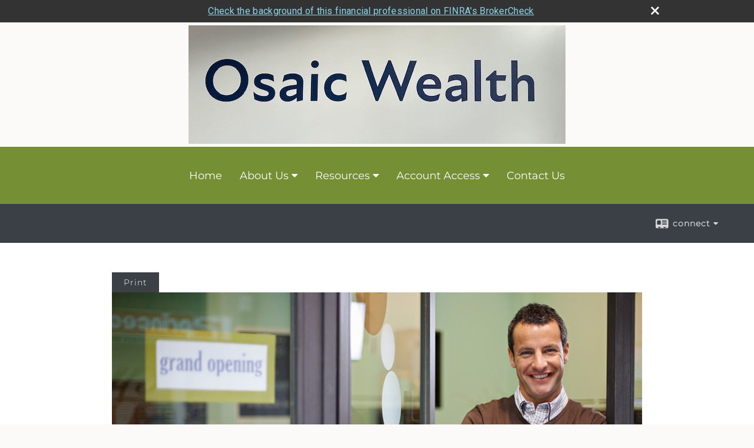

--- FILE ---
content_type: application/x-javascript
request_url: http://www.metuchenfinancialadvisors.com/include/js/brokerCheck.js
body_size: 1220
content:
function brokerCheck () {
	_this = this;
	this.$toggle = undefined;
	this.$BCcontainer = undefined;
	this.$bottomBContainer = undefined;
	this.cookie = true;

	function init () {
		if (typeof parent.bcl == 'undefined') {
			parent.bcl = 'true';
			_this.$toggle = document.querySelectorAll('.icon-broker-check-close')[0] || undefined;
			_this.$BCcontainer = document.querySelectorAll('.broker-check-container.top')[0] || undefined;
			_this.$bottomBContainer = document.querySelectorAll('.broker-check-container.bottom')[0] || undefined;
			_this.cookie = _this.checkCookie();

			if (_this.$BCcontainer != undefined) {
				if(_this.cookie != false) {
					_this.moveBar();
					_this.assignListener();
				}
			}
		}
	}
	init();
}

brokerCheck.prototype.checkCookie = function () {
	function getCookie(cname) {
		var name = cname + "=";
		var ca = document.cookie.split(';');
		for(var i=0; i<ca.length; i++) {
			var c = ca[i];
			while (c.charAt(0)==' ') c = c.substring(1);
			if (c.indexOf(name) == 0) return c.substring(name.length,c.length);
		}
		return "";
	}

	var BCcookie = getCookie('BROKERCHECKDISPLAY') || true;

	if (BCcookie != undefined && BCcookie == 'false') {
		this.$BCcontainer.style.display = 'none';
		this.$BCcontainer.setAttribute('aria-hidden','true')
	}

	return BCcookie;
}

brokerCheck.prototype.assignListener = function () {
	var _this = this,
			ToggleC = this.toggleContainer,
			MoveC = this.checkScrollResize,
			$BCcontainer = this.$BCcontainer,
			$toggle = this.$toggle;

	if ($toggle != undefined) {
		$toggle.addEventListener('click', function () { ToggleC($BCcontainer) }, false);
		$toggle.addEventListener('keypress', function (e) {
			let key = e.keyCode || e.which

			e.preventDefault()

			if (key == 32 || key == 13)
				ToggleC($BCcontainer)
		},false);
	}

	window.addEventListener('scroll', function () { _this.checkScrollResize(_this) }, false);
	window.addEventListener('resize', function () { _this.checkScrollResize(_this) }, false);
}

brokerCheck.prototype.checkScrollResize = function (obj) {
	var _this = obj;
	var $firstItem = document.body.getElementsByTagName("div")[0];
	var bcCheck;

	if ($firstItem.className.indexOf('broker-check-container') <= -1) {
		_this.moveBar();
	}

	return false;
}

brokerCheck.prototype.toggleContainer = function (element) {
	var $BCcontainer = element;
	var height = $BCcontainer.offsetHeight;

	$BCcontainer.style.marginTop = -height+'px';
	setTimeout(function () {
		$BCcontainer.className = $BCcontainer.className.replace('visible','hidden');
	},150);

	setTimeout(function () {
		$BCcontainer.style.display = 'none';
	},300);

	$BCcontainer.setAttribute('aria-hidden','true')

	document.cookie="BROKERCHECKDISPLAY=false;path=/";
}

brokerCheck.prototype.moveBar = function () {
	var $BCcontainer = this.$BCcontainer;
	var height = $BCcontainer.offsetHeight;
	var $bottomBContainer = this.$bottomBContainer;
	var topOfBody = document.body.firstChild;

	if (document.body.className.indexOf('TJ') >=0 && document.querySelectorAll('#footerContainer').length >= 1) {
		document.querySelectorAll('#footerContainer')[0].appendChild($bottomBContainer);
	}
	else {
		document.body.appendChild($bottomBContainer);
	}

	document.body.insertBefore($BCcontainer,topOfBody);
	
	$bottomBContainer.style.display = 'block';

	var btmclose = $bottomBContainer.querySelector('.icon-broker-check-close')

	if (btmclose){
		btmclose.remove()
	}

	$BCcontainer.style.marginTop = -height+'px';
	$BCcontainer.classList.add('visible');

	setTimeout(function () {
		$BCcontainer.style.marginTop = 0;		
	},0);
}


window.onload = setTimeout(function () {
	if (typeof bcReq === 'undefined') {
		var bcReq = new brokerCheck();
	}
},1000);